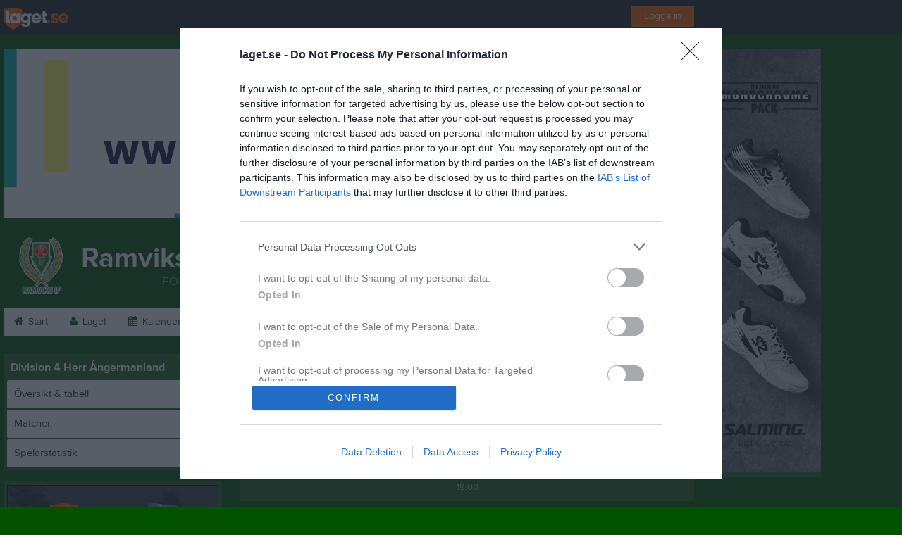

--- FILE ---
content_type: text/html; charset=utf-8
request_url: https://www.laget.se/RamviksIF-Fotboll-Herrar/Division/Game/504276/10004615
body_size: 20802
content:


<!DOCTYPE html>
<!--[if lt IE 9]><html class="no-js oldie"> <![endif]-->
<!--[if IE 9]><html class="no-js ie9"> <![endif]-->
<!--[if gt IE 9]><!-->
<html class="no-js" lang="sv">
<!--<![endif]-->
<head>
    <meta charset="utf-8">
    <meta http-equiv="X-UA-Compatible" content="IE=edge">
    <title>Ramviks IF Herrlag | laget.se</title>
    <meta name="description" content="Ramviks IF A-lag herrar">
        <meta name="viewport" content="width=1280" />

        <link rel="canonical" href="" />

<!-- Google Tag Manager -->
<script>(function(w,d,s,l,i){w[l]=w[l]||[];w[l].push({'gtm.start':
new Date().getTime(),event:'gtm.js'});var f=d.getElementsByTagName(s)[0],
j=d.createElement(s),dl=l!='dataLayer'?'&l='+l:'';j.async=true;j.src=
'https://www.googletagmanager.com/gtm.js?id='+i+dl;f.parentNode.insertBefore(j,f);
})(window,document,'script','dataLayer','GTM-TVPRTXN');</script>
<!-- End Google Tag Manager -->


<script>
    window.dataLayer = window.dataLayer || [];
    window.dataLayer.push({
        'tracking_path': '/site/siteserie',
        'site_type': 'Team',
        'site_version': 'Silver',
        'site_id': '105034',
        'site_name': 'Herrlag',
        'custom_domain': false,
        'site_user_role': 'Okänd',
        'site_county': 'Västernorrlands län',
        'site_municipality': 'Härnösands Kommun',
        'site_age': '1',
        'site_has_ads': true,

        'club_id': '17739',
        'club_name': 'Ramviks IF',

        'user_id': '0',
        'user_age': '0',
        'user_logged_in': false,
        'user_has_premium': false,
        'user_is_admin': false,
        'user_is_siteadmin': false,
        'user_is_clubadmin': false,

        'native_partner': '',
        'native_slug': '',

        'event': 'page_view'
    });
</script>

    <!-- Log -->
    <script type="text/javascript">
        var logging = {
            add: function (logData) { this.steps.push(new this.item(logData)); },
            item: function (data) { this.type = data[0]; this.value = data[1]; this.time_ms = new Date().getMilliseconds(); },
            print: function () {
                if (this.steps.length) {
                    if (console.table) { console.table(this.steps); }
                    else { for (var j = 0; j < this.steps.length; j++) { console.log(this.steps[j]); } }
                } else { console.warn('No logging of ads'); }
            },
            steps: []
        };
    </script>

    <!-- DNS-prefetch -->
    <link rel="dns-prefetch" href="https://api.laget.se/" />

    <!-- Fonts -->
    <link rel="preload" as="font" href="https://b-content.laget.se/Public/Font/fontawesome-webfont.woff?v=3.2.1" type="font/woff2" crossorigin />


<style type="text/css">
	@font-face {
	  font-family: 'ProximaNova';
	  src: url('https://b-content.laget.se/Public/Font/2C6B48_7_0.eot');
	  src: url('https://b-content.laget.se/Public/Font/2C6B48_7_0.eot?#iefix') format('embedded-opentype'),
	       url('https://b-content.laget.se/Public/Font/2C6B48_7_0.woff2') format('woff2'),
	       url('https://b-content.laget.se/Public/Font/2C6B48_7_0.woff') format('woff'),
	       url('https://b-content.laget.se/Public/Font/2C6B48_7_0.ttf') format('truetype');
      font-weight: normal;
	  font-style: normal;
	  font-display: fallback;
	}
	@font-face {
	  font-family: 'ProximaNova';
	  src: url('https://b-content.laget.se/Public/Font/2C6B48_8_0.eot');
	  src: url('https://b-content.laget.se/Public/Font/2C6B48_8_0.eot?#iefix') format('embedded-opentype'),
	       url('https://b-content.laget.se/Public/Font/2C6B48_8_0.woff2') format('woff2'),
	       url('https://b-content.laget.se/Public/Font/2C6B48_8_0.woff') format('woff'),
	       url('https://b-content.laget.se/Public/Font/2C6B48_8_0.ttf') format('truetype');
      font-weight: bold;
	  font-style: normal;
	  font-display: fallback;
	}
	@font-face {
		font-family: 'lagetse-sporticons';
		src: url(https://b-content.laget.se/Public/Font/lagetse-sporticons.eot?-ii95m0);
		src: url(https://b-content.laget.se/Public/Font/lagetse-sporticons.eot?#iefix-ii95m0) format('embedded-opentype'),
				 url(https://b-content.laget.se/Public/Font/lagetse-sporticons.woff?-ii95m0) format('woff'),
				 url(https://b-content.laget.se/Public/Font/lagetse-sporticons.ttf?-ii95m0) format('truetype'),
				 url(https://b-content.laget.se/Public/Font/lagetse-sporticons.svg?-ii95m0#lagetse-sporticons) format('svg');
		font-weight: normal;
		font-style: normal;
	}
	@font-face {
		font-family: 'FontAwesome';
		src: url(https://b-content.laget.se/Public/Font/fontawesome-webfont.eot?v=3.2.1);
		src: url(https://b-content.laget.se/Public/Font/fontawesome-webfont.eot?#iefix&amp;v=3.2.1) format('embedded-opentype'),
				 url(https://b-content.laget.se/Public/Font/fontawesome-webfont.woff?v=3.2.1) format('woff'),
				 url(https://b-content.laget.se/Public/Font/fontawesome-webfont.ttf?v=3.2.1) format('truetype'),
				 url(https://b-content.laget.se/Public/Font/fontawesome-webfont.svg#fontawesomeregular?v=3.2.1) format('svg');
		font-weight: normal;
		font-style: normal;
	}
</style>
    <!-- Stylesheets -->
    <!--[if lte IE 9]>
        <link rel="stylesheet" href="https://b-content.laget.se/Public/Css/site-blessed-blessed1-87d8c1d990.css">
        <link rel="stylesheet" href="https://b-content.laget.se/Public/Css/site-blessed-2304e6bde9.css">
    <![endif]-->
    <!--[if gt IE 9]><!-->
    <link rel="stylesheet" href="https://b-content.laget.se/Public/Css/site-3f9f4ea073.css">


<!-- App Settings -->
<meta name="apple-mobile-web-app-capable" content="yes">
<meta name="apple-mobile-web-app-status-bar-style" content="black">
<meta name="apple-mobile-web-app-title" content="Ramviks IF Herrlag">
<meta name="format-detection" content="telephone=no">

<!-- App Icons -->
<link rel="apple-touch-icon" href="https://az729104.cdn.laget.se/emblem_6680555.png;width=462;height=462;paddingWidth=25;bgColor=035200;mode=pad;scale=both;anchor=middlecenter" />
<link rel="apple-touch-icon" sizes="72x72" href="https://az729104.cdn.laget.se/emblem_6680555.png;width=58;height=58;paddingWidth=7;bgColor=035200;mode=pad;scale=both;anchor=middlecenter" />
<link rel="apple-touch-icon" sizes="114x114" href="https://az729104.cdn.laget.se/emblem_6680555.png;width=84;height=84;paddingWidth=15;bgColor=035200;mode=pad;scale=both;anchor=middlecenter" />

<!--Ms application -->
<meta name="msapplication-TileColor" content="035200">
<meta name="msapplication-square150x150logo" content="https://az729104.cdn.laget.se/emblem_6680555.png;width=120;height=120;paddingWidth=15;bgColor=035200;mode=pad;scale=both;anchor=middlecenter">
<meta name="msapplication-square310x310logo" content="https://az729104.cdn.laget.se/emblem_6680555.png;width=270;height=270;paddingWidth=20;bgColor=035200;mode=pad;scale=both;anchor=middlecenter">
<meta name="msapplication-square70x70logo" content="https://az729104.cdn.laget.se/emblem_6680555.png;width=56;height=56;paddingWidth=7;bgColor=035200;mode=pad;scale=both;anchor=middlecenter">
<meta name="msapplication-TileImage" content="https://az729104.cdn.laget.se/emblem_6680555.png;width=84;height=84;paddingWidth=15;bgColor=035200;mode=pad;scale=both;anchor=middlecenter"><!-- Facebook Pixel Code -->
<script>
    !function (f, b, e, v, n, t, s) {
        if (f.fbq) return; n = f.fbq = function () {
            n.callMethod ?
            n.callMethod.apply(n, arguments) : n.queue.push(arguments)
        };
        if (!f._fbq) f._fbq = n; n.push = n; n.loaded = !0; n.version = '2.0';
        n.queue = []; t = b.createElement(e); t.async = !0;
        t.src = v; s = b.getElementsByTagName(e)[0];
        s.parentNode.insertBefore(t, s)
    }(window, document, 'script', 'https://connect.facebook.net/en_US/fbevents.js');
</script>
<noscript>
    </noscript>
<!-- End Facebook Pixel Code --><link rel="shortcut icon" href="https://az729104.cdn.laget.se/emblem_6680555.png;width=480;height=480;paddingWidth=16;mode=pad;scale=both;anchor=middlecenter"><script>
    var laget = {"config":{"pathToContent":"//b-content.laget.se/","topDomain":"laget.se","facebookAppId":"596040907085228","cookieDomain":".laget.se","adyen":{"clientKey":"live_NVO6FDCAH5A2JCHR7JPVWN4SLMHMRAYF"},"pss":{"api":"https://pss-api.laget.se/api"}},"site":{"id":105034,"name":"Ramviks IF Herrlag","registered":"2017-02-25","sport":"Soccer","sportId":1,"county":"Västernorrlands län","delete_status":0,"version":"Silver","type":"Team","part_of_site":"Site","is_mobile_view":false,"url_name":"RamviksIF-Fotboll-Herrar","url_full":"//www.laget.se/RamviksIF-Fotboll-Herrar","social_media":{},"domain":"laget.se"},"user":{"is_loggedin":false},"appMetadata":{"is_releasemode":true},"isMobile":false,"isAppRequest":false,"features":{"associationRegister":true},"components":{},"language":{"Name":"laget.se","DefaultLanguage":"sv","CountryCode":752,"Uri":"https://www.laget.se","Domain":"laget.se","DefaultCurrencyCode":{"Code":"SEK","Number":752},"ZendeskLanguage":"sv"},"urls":{"img":"https://laget001.blob.core.windows.net","cdn":"https://az316141.cdn.laget.se","image":"https://az729104.cdn.laget.se","api":"https://api.laget.se/","clublogo":"https://az729104.cdn.laget.se/emblem_","cookieDomain":".laget.se","adminUrl":"https://admin.laget.se/","authUrl":"https://auth.laget.se/","domainUrl":"https://www.laget.se","publicSite":"https://www.laget.se/","securePublicSite":"https://www.laget.se/"}}
    if (top.location !== self.location) top.location = self.location.href;
</script>




    
<!-- InMobi Choice. Consent Manager Tag v3.0 (for TCF 2.2) -->
<script type="text/javascript" async>
    (function () {
        var element = document.createElement('script');
        var firstScript = document.getElementsByTagName('script')[0];
        var url = 'https://cmp.inmobi.com'
            .concat('/choice/', 'qLuyJpgdx_p14', '/', 'laget.se', '/choice.js?tag_version=V3');
        var uspTries = 0;
        var uspTriesLimit = 3;
        element.async = true;
        element.type = 'text/javascript';
        element.src = url;

        firstScript.parentNode.insertBefore(element, firstScript);

        function makeStub() {
            var TCF_LOCATOR_NAME = '__tcfapiLocator';
            var queue = [];
            var win = window;
            var cmpFrame;

            function addFrame() {
                var doc = win.document;
                var otherCMP = !!(win.frames[TCF_LOCATOR_NAME]);

                if (!otherCMP) {
                    if (doc.body) {
                        var iframe = doc.createElement('iframe');

                        iframe.style.cssText = 'display:none';
                        iframe.name = TCF_LOCATOR_NAME;
                        doc.body.appendChild(iframe);
                    } else {
                        setTimeout(addFrame, 5);
                    }
                }
                return !otherCMP;
            }

            function tcfAPIHandler() {
                var gdprApplies;
                var args = arguments;

                if (!args.length) {
                    return queue;
                } else if (args[0] === 'setGdprApplies') {
                    if (
                        args.length > 3 &&
                        args[2] === 2 &&
                        typeof args[3] === 'boolean'
                    ) {
                        gdprApplies = args[3];
                        if (typeof args[2] === 'function') {
                            args[2]('set', true);
                        }
                    }
                } else if (args[0] === 'ping') {
                    var retr = {
                        gdprApplies: gdprApplies,
                        cmpLoaded: false,
                        cmpStatus: 'stub'
                    };

                    if (typeof args[2] === 'function') {
                        args[2](retr);
                    }
                } else {
                    if (args[0] === 'init' && typeof args[3] === 'object') {
                        args[3] = Object.assign(args[3], { tag_version: 'V3' });
                    }
                    queue.push(args);
                }
            }

            function postMessageEventHandler(event) {
                var msgIsString = typeof event.data === 'string';
                var json = {};

                try {
                    if (msgIsString) {
                        json = JSON.parse(event.data);
                    } else {
                        json = event.data;
                    }
                } catch (ignore) { }

                var payload = json.__tcfapiCall;

                if (payload) {
                    window.__tcfapi(
                        payload.command,
                        payload.version,
                        function (retValue, success) {
                            var returnMsg = {
                                __tcfapiReturn: {
                                    returnValue: retValue,
                                    success: success,
                                    callId: payload.callId
                                }
                            };
                            if (msgIsString) {
                                returnMsg = JSON.stringify(returnMsg);
                            }
                            if (event && event.source && event.source.postMessage) {
                                event.source.postMessage(returnMsg, '*');
                            }
                        },
                        payload.parameter
                    );
                }
            }

            while (win) {
                try {
                    if (win.frames[TCF_LOCATOR_NAME]) {
                        cmpFrame = win;
                        break;
                    }
                } catch (ignore) { }

                if (win === window.top) {
                    break;
                }
                win = win.parent;
            }
            if (!cmpFrame) {
                addFrame();
                win.__tcfapi = tcfAPIHandler;
                win.addEventListener('message', postMessageEventHandler, false);
            }
        };

        makeStub();

        function makeGppStub() {
            const CMP_ID = 10;
            const SUPPORTED_APIS = [
                '2:tcfeuv2',
                '6:uspv1',
                '7:usnatv1',
                '8:usca',
                '9:usvav1',
                '10:uscov1',
                '11:usutv1',
                '12:usctv1'
            ];

            window.__gpp_addFrame = function (n) {
                if (!window.frames[n]) {
                    if (document.body) {
                        var i = document.createElement("iframe");
                        i.style.cssText = "display:none";
                        i.name = n;
                        document.body.appendChild(i);
                    } else {
                        window.setTimeout(window.__gpp_addFrame, 10, n);
                    }
                }
            };
            window.__gpp_stub = function () {
                var b = arguments;
                __gpp.queue = __gpp.queue || [];
                __gpp.events = __gpp.events || [];

                if (!b.length || (b.length == 1 && b[0] == "queue")) {
                    return __gpp.queue;
                }

                if (b.length == 1 && b[0] == "events") {
                    return __gpp.events;
                }

                var cmd = b[0];
                var clb = b.length > 1 ? b[1] : null;
                var par = b.length > 2 ? b[2] : null;
                if (cmd === "ping") {
                    clb(
                        {
                            gppVersion: "1.1", // must be “Version.Subversion”, current: “1.1”
                            cmpStatus: "stub", // possible values: stub, loading, loaded, error
                            cmpDisplayStatus: "hidden", // possible values: hidden, visible, disabled
                            signalStatus: "not ready", // possible values: not ready, ready
                            supportedAPIs: SUPPORTED_APIS, // list of supported APIs
                            cmpId: CMP_ID, // IAB assigned CMP ID, may be 0 during stub/loading
                            sectionList: [],
                            applicableSections: [-1],
                            gppString: "",
                            parsedSections: {},
                        },
                        true
                    );
                } else if (cmd === "addEventListener") {
                    if (!("lastId" in __gpp)) {
                        __gpp.lastId = 0;
                    }
                    __gpp.lastId++;
                    var lnr = __gpp.lastId;
                    __gpp.events.push({
                        id: lnr,
                        callback: clb,
                        parameter: par,
                    });
                    clb(
                        {
                            eventName: "listenerRegistered",
                            listenerId: lnr, // Registered ID of the listener
                            data: true, // positive signal
                            pingData: {
                                gppVersion: "1.1", // must be “Version.Subversion”, current: “1.1”
                                cmpStatus: "stub", // possible values: stub, loading, loaded, error
                                cmpDisplayStatus: "hidden", // possible values: hidden, visible, disabled
                                signalStatus: "not ready", // possible values: not ready, ready
                                supportedAPIs: SUPPORTED_APIS, // list of supported APIs
                                cmpId: CMP_ID, // list of supported APIs
                                sectionList: [],
                                applicableSections: [-1],
                                gppString: "",
                                parsedSections: {},
                            },
                        },
                        true
                    );
                } else if (cmd === "removeEventListener") {
                    var success = false;
                    for (var i = 0; i < __gpp.events.length; i++) {
                        if (__gpp.events[i].id == par) {
                            __gpp.events.splice(i, 1);
                            success = true;
                            break;
                        }
                    }
                    clb(
                        {
                            eventName: "listenerRemoved",
                            listenerId: par, // Registered ID of the listener
                            data: success, // status info
                            pingData: {
                                gppVersion: "1.1", // must be “Version.Subversion”, current: “1.1”
                                cmpStatus: "stub", // possible values: stub, loading, loaded, error
                                cmpDisplayStatus: "hidden", // possible values: hidden, visible, disabled
                                signalStatus: "not ready", // possible values: not ready, ready
                                supportedAPIs: SUPPORTED_APIS, // list of supported APIs
                                cmpId: CMP_ID, // CMP ID
                                sectionList: [],
                                applicableSections: [-1],
                                gppString: "",
                                parsedSections: {},
                            },
                        },
                        true
                    );
                } else if (cmd === "hasSection") {
                    clb(false, true);
                } else if (cmd === "getSection" || cmd === "getField") {
                    clb(null, true);
                }
                //queue all other commands
                else {
                    __gpp.queue.push([].slice.apply(b));
                }
            };
            window.__gpp_msghandler = function (event) {
                var msgIsString = typeof event.data === "string";
                try {
                    var json = msgIsString ? JSON.parse(event.data) : event.data;
                } catch (e) {
                    var json = null;
                }
                if (typeof json === "object" && json !== null && "__gppCall" in json) {
                    var i = json.__gppCall;
                    window.__gpp(
                        i.command,
                        function (retValue, success) {
                            var returnMsg = {
                                __gppReturn: {
                                    returnValue: retValue,
                                    success: success,
                                    callId: i.callId,
                                },
                            };
                            event.source.postMessage(msgIsString ? JSON.stringify(returnMsg) : returnMsg, "*");
                        },
                        "parameter" in i ? i.parameter : null,
                        "version" in i ? i.version : "1.1"
                    );
                }
            };
            if (!("__gpp" in window) || typeof window.__gpp !== "function") {
                window.__gpp = window.__gpp_stub;
                window.addEventListener("message", window.__gpp_msghandler, false);
                window.__gpp_addFrame("__gppLocator");
            }
        };

        makeGppStub();

        var uspStubFunction = function () {
            var arg = arguments;
            if (typeof window.__uspapi !== uspStubFunction) {
                setTimeout(function () {
                    if (typeof window.__uspapi !== 'undefined') {
                        window.__uspapi.apply(window.__uspapi, arg);
                    }
                }, 500);
            }
        };

        var checkIfUspIsReady = function () {
            uspTries++;
            if (window.__uspapi === uspStubFunction && uspTries < uspTriesLimit) {
                console.warn('USP is not accessible');
            } else {
                clearInterval(uspInterval);
            }
        };

        if (typeof window.__uspapi === 'undefined') {
            window.__uspapi = uspStubFunction;
            var uspInterval = setInterval(checkIfUspIsReady, 6000);
        }
    })();
</script>
<!-- End InMobi Choice. Consent Manager Tag v3.0 (for TCF 2.2) -->    <!-- Set old cookie, Ref: https://github.com/InteractiveAdvertisingBureau/GDPR-Transparency-and-Consent-Framework/blob/master/TCFv2/IAB%20Tech%20Lab%20-%20CMP%20API%20v2.md#addeventlistener -->
    <script type="text/javascript" async>
        __tcfapi('addEventListener', 2, function (tcData, success) {
            if (success) {
                var requestNonPersonalizedAds = true;
                if (tcData.eventStatus === 'useractioncomplete') {
                    var consent = adConsent(tcData.purpose, tcData.vendor);
                    if (consent === 0) {
                        renderStaticAds();
                    } else {
                        if (consent === 2) { requestNonPersonalizedAds = false }
                        googletag.cmd.push(function () {
                            googletag.pubads().setPrivacySettings({ nonPersonalizedAds: requestNonPersonalizedAds });
                            googletag.pubads().refresh();
                        });
                    }
                }

                if (tcData.eventStatus === 'tcloaded' && !laget.cookie.exists('adsWithoutConsent')) {
                    if (!laget.cookie.exists('typeOfAds')) {
                        var consent = adConsent(tcData.purpose, tcData.vendor);
                        if (consent === 0) {
                            renderStaticAds();
                        } else {
                            if (consent === 2) { requestNonPersonalizedAds = false }
                            googletag.cmd.push(function () {
                                googletag.pubads().setPrivacySettings({ nonPersonalizedAds: requestNonPersonalizedAds });
                                googletag.pubads().refresh();
                            });
                        }
                    } else if (parseInt(laget.cookie.get('typeOfAds')) === 0) {
                        renderStaticAds();
                    }
                }

                if (tcData.eventStatus === 'tcloaded' && laget.cookie.exists('adsWithoutConsent')) {
                    googletag.cmd.push(function () {
                        googletag.pubads().refresh();
                    });
                }
            }
        });

        // Read more about consent on https://support.google.com/admanager/answer/9805023?hl=en#consent-policies
        function adConsent(purpose, vendor) {
            var vC = vendor.consents, vL = vendor.legitimateInterests;
            var pC = purpose.consents, pL = purpose.legitimateInterests;

            if (pC[1] && !laget.cookie.exists('UseCookies')) {
                laget.cookie.set('UseCookies', '1');
                laget.cookie.set('AcceptedCookiePolicy', 100);
                $('.cookiePush').hide();
            } else {
                laget.cookie.setWithExpire('UseCookies', '', 0);
                laget.cookie.setWithExpire('AcceptedCookiePolicy', '', 0);
            }

            if ((vC[755] && vL[755])
                && (pC[1] && pC[3] && pC[4])
                && (pL[2] && pL[7] && pL[9] && pL[10])) {
                laget.cookie.set('typeOfAds', 2);
                return 2;
            }
            if ((vC[755] && vL[755])
                && (pC[1])
                && (pL[2] && pL[7] && pL[9] && pL[10])) {
                laget.cookie.set('typeOfAds', 1);
                return 1;
            }
            laget.cookie.set('typeOfAds', 0);
            return 0;
        };

        function renderStaticAds() {
            $('#div-gpt-Panorama').html(getHtml('https://bit.ly/3jooAqQ', 'https://b-content.laget.se/Public/Images/ads/Customize-980x240.gif'));
            $('#div-gptMobile-PanoramaTop').html(getHtml('https://bit.ly/3jooAqQ', 'https://b-content.laget.se/Public/Images/ads/Customize-320x320.gif'));

            $('#div-gpt-Skyskrapa').html(getHtml('https://bit.ly/35ovVlv', 'https://b-content.laget.se/Public/Images/ads/Salming-160x600.jpeg'));
            $('#div-gptMobile-StortavlaBottom').html(getHtml('https://bit.ly/35ovVlv', 'https://b-content.laget.se/Public/Images/ads/Salming-320x320.jpeg'));

            $('#div-gpt-Insider-1').html(getHtml('https://bit.ly/3dPSvas', 'https://b-content.laget.se/Public/Images/ads/Premium-300x250.gif'));
            $('#div-gpt-Insider-4').html(getHtml('https://bit.ly/3dPSvas', 'https://b-content.laget.se/Public/Images/ads/Premium-300x250.gif'));
            $('#div-gptMobile-PanoramaMiddle').html(getHtml('https://bit.ly/3dPSvas', 'https://b-content.laget.se/Public/Images/ads/Premium-320x320.gif'));
            $('#div-gptMobile-StortavlaTop').html(getHtml('https://bit.ly/3dPSvas', 'https://b-content.laget.se/Public/Images/ads/Premium-320x320.gif'));
        }

        function getHtml(link, src) {
            return ('<div style="text-align: center;"><a href="' + link + '" target="_blank" rel="noopener noreferrer"><img src="' + src +'" /></a></div>');
        }

        function checkHashAndOpenConsent() {
            if (window.location.hash.includes('#consent')) {
                setTimeout(function() {
                    try {
                        if (typeof __tcfapi === 'function') {
                            __tcfapi('ping', 2, function (data) {
                                if (data.displayStatus !== 'visible') {
                                    __tcfapi('displayConsentUi', 2, function () { });
                                }
                            });  
                        }
                    } catch (err) {}
                }, 500);
            }
        }
        window.onload = checkHashAndOpenConsent;


    </script>




<style type="text/css" media="screen">
    html{
      background-color: #035200;
    }



    a {
        color: #035200;
	}
    a:hover { /* Helst lite mörkare på hover */
        color: #004300;
    }

    /* Color 1 */
    .color1Text, a:hover .color1Text--outerHover, .color1Text--hover:hover, .is-active .color1Text--outerActive {
        color: #035200 !important;
    }
    .color1Background {
        background-color: #035200 !important;
    }
    .color1Background--hover {
        background-color: #035200 !important;
    }
    .color1Background--hover:hover {
        background-color: #004300 !important;
    }

    /* Color 2 */
    .color2Text, a:hover .color2Text--outerHover, .color2Text--hover:hover, .is-active .color2Text--outerActive {
        color: #035200 !important;
    }
    .color2Background {
        background-color: #035200 !important;
    }
    .color2Background--hover {
        background-color: #035200 !important;
    }
    .color2Background--hover:hover {
        background-color: #004300 !important;
    }

    /* Color 2 - exeption for userbar */
    .header .color2Text, .header .color2Text--outerHover, .header .is-active .color2Text--outerActive {
        color: #ccc !important;
    }

    /* Color 3 */
    .color3Text, a:hover .color3Text--outerHover, .color3Text--hover:hover, .is-active .color3Text--outerActive {
        color: #035200 !important;
    }
    .color3Background {
        background-color: #035200 !important;
    }

    .color3Background--hover {
        background-color: #035200 !important;
    }
    .color3Background--hover:hover {
        background-color: #004300 !important;
    }

    .link-color a {
        color: #059900;
    }

    .link-color--underline a {
        color: #059900;
        text-decoration: underline;
    }

    .link-color a:hover {
        color: #024C00;
    }

    .link-color--underline a:hover {
        color: #024C00;
        text-decoration: underline !important;
    }

    .checkbox--teamcolor {
        background-color: #035200;
      border-color: #035200;
    }

    .checkbox--teamcolor.checked {
        background-color: #035200;
    }

    .fallbackImage {
        background-image: url('https://b-content.laget.se/Public/Images/fallback.png');
        background-color: #035200;
    }


</style><!-- Scripts for relevant/execute media -->
<script async src="https://securepubads.g.doubleclick.net/tag/js/gpt.js"></script>
<script async src="https://executemedia-cdn.relevant-digital.com/static/tags/65c0e772aad9e4ba01d6dddc.js"></script>
<script>
    window.googletag = window.googletag || { cmd: [] };

    function getCookie(cname) {
        var name = cname + '=';
        var ca = document.cookie.split(';');
        for (var i = 0; i < ca.length; i++) {
            var c = ca[i];
            while (c.charAt(0) == ' ') {
                c = c.substring(1);
            }
            if (c.indexOf(name) == 0) {
                return c.substring(name.length, c.length);
            }
        }
        return false;
    }

    var typeOfAds = parseInt(getCookie('typeOfAds'));
    var requestNonPersonalizedAds = (typeOfAds === 1) ? true : false;

    if (typeof __tcfapi == 'undefined') {
        requestNonPersonalizedAds = true;
        typeOfAds = 1;
    }

    googletag.cmd.push(function () {
        googletag.pubads()
            .setTargeting("Sport", "1")
            .setTargeting("Age", "1")
            .setTargeting("Gender", "2")
            .setTargeting("Community", "2280")
            .setTargeting("County", "18")
            .setTargeting("Country", "SE")
            .setTargeting("SiteType", "5")
            .setTargeting("ClubName", "Ramviks IF")
            .setTargeting("UserCat", "0")
            .setTargeting("UserGender", "")
            .setTargeting("Page", "SiteSerie")
            .setTargeting("IsInApp", "false");
        googletag.pubads().enableSingleRequest();
        googletag.pubads().setCentering(true);
        googletag.pubads().setPrivacySettings({ nonPersonalizedAds: requestNonPersonalizedAds });
    });

    (function loadAds() {
        window.relevantDigital = window.relevantDigital || {};
        relevantDigital.cmd = relevantDigital.cmd || [];
        relevantDigital.cmd.push(function () {
            relevantDigital.loadPrebid({
                googletagCalls: {
                    defineSlot: function (adUnitPath, size, divId) {
                        return googletag.defineSlot(adUnitPath, size, divId);
                    },
                    refresh: function (slot) {
                        return googletag.pubads().refresh(slot);
                    }
                },
                configId: '65c0efd867db621c7ed6dde6', //Id of fake Programmatic configuration
                manageAdserver: true, //use relevant yield to deliver GAM paths
                collapseEmptyDivs: true,
                collapseBeforeAdFetch: false,
                noGpt: true, //set to true when gpt is present on page.
                allowedDivIds: null, // set to an array to only load certain <div>s, example - ["divId1", "divId2"]
                noSlotReload: false,
                delayedAdserverLoading: true, //start auction before gpt = speed.
            });
        });
    })();
</script>
<!-- End Scripts for relevant media -->

    <script src="https://b-content.laget.se/Public/Scripts/vendor/lazysizes.min.js" async></script>
    <script>
        //lazy load for background images:
        document.addEventListener('lazybeforeunveil', function (e) {
            var bg = e.target.getAttribute('data-bg');
            if (bg) {
                e.target.style.backgroundImage = 'url(' + bg + ')';
            }
        });
    </script>

        <meta property="og:title" content="Ramviks IF Herrlag | laget.se" />
        <meta property="og:description" content="Ramviks IF A-lag herrar" />
        <meta property="og:image" content="https://az729104.cdn.laget.se/emblem_6680555.png;width=1170;height=600;paddingWidth=15;bgColor=035200;mode=pad;scale=both;anchor=middlecenter" />
    
    

    <script>var AC_FL_RunContent = 0;</script>
</head>



<body class="becks silver has-sidebar not-member has-panorama has-followPush site-dark has-becksTour">
<!-- Google Tag Manager (noscript) -->
<noscript>
    <iframe src="https://www.googletagmanager.com/ns.html?id=GTM-TVPRTXN"
            height="0" width="0" style="display:none;visibility:hidden"></iframe>
</noscript>
<!-- End Google Tag Manager (noscript) -->


        <div class="backgroundImage"></div>


<div class="header">

<div class="header-login">
    <div class="userbar">
        <div class="userbar__outer">
            <div class="userbar__container">
                <a class="float--left userbar__logo hidden--mobile" href="https://www.laget.se/">
                    <img height="32" src="https://az729104.cdn.laget.se/laget-logo.png;height=32;mode=max;scale=both;anchor=middlecenter" srcset="https://az729104.cdn.laget.se/laget-logo.png;height=64;mode=max;scale=both;anchor=middlecenter" />
                </a>
                <img class="userbar__logo--shield js-userbar-item" height="32" src="https://az729104.cdn.laget.se/laget-shield.png;height=32;mode=max;scale=both;anchor=middlecenter" srcset="https://az729104.cdn.laget.se/laget-shield.png;height=64;mode=max;scale=both;anchor=middlecenter" />
                <div class="loginForm">
                    <a class="loginForm__submit js-loginoverlay-btn">
                        <span class="loginForm__submitText">Logga in</span>
                    </a>
                </div>
            </div>
        </div>
    </div>
</div>
</div>


<div id="popover-follow" class="modalWhite padding--extra laget-popover" laget-popover-position="center" laget-popover-userscrollwrapper="true">
    <div class="modalWhite__header marginTop">
        <a class="modalWhite__close text--muted" laget-popover-close>Avbryt</a>
        <div>
            <div class="clubLogo normal" style="height: 80px; width:80px;margin:auto;"><div class="clubLogoHelper" style="background-image: url(https://az729104.cdn.laget.se/emblem_6680555.png;width=80;height=80;mode=max;scale=both;anchor=middlecenter);"></div></div><div class="clubLogo retina" style="height: 80px; width:80px;margin:auto;"><div class="clubLogoHelper" style="background-image: url(https://az729104.cdn.laget.se/emblem_6680555.png;width=160;height=160;mode=max;scale=both;anchor=middlecenter);"></div></div>
        </div>
    </div>
    <div id="js-followPush-step-1" class="modalWhite__content align--center">
        <div class="marginBottom--large">
            <div class="modalWhite__title color1Text">Börja följ</div>
            <p class="modalWhite__subTitle text--muted">Fyll i din e-postadress för gratis uppdateringar om <span class='text--noWrap'>Ramviks IF Herrlag</span></p>
        </div>
        <div class="maxWidth--300 js-followPush-emailInputContainer">
            <label class="form__label">E-post</label>
            <input class="form__input js-followPush-emailInput" type="email" placeholder="Ex. emma.nilsson@gmail.com" laget-validation-required />
            <a class="button color1Background--hover marginTop--large marginBottom--medium" onclick="laget.components.followPusher.tryFollowCurrentSite();">Följ</a>
        </div>
    </div>
    <div id="js-followPush-step-2" class="modalWhite__content align--center is-hidden">
        <div class="marginBottom--large">
            <div class="modalWhite__title color1Text">Följer redan</div>
            <p class="modalWhite__subTitle text--muted">Du är redan följare. Får du inga mejl kan du redigera dina Notisinställningar under Mina uppgifter.</p>
        </div>
        <a class="button--large color1Background--hover" laget-popover-close>Okej</a>
    </div>
    <div id="js-followPush-step-3" class="modalWhite__content align--center is-hidden">
        <div class="marginBottom--large">
            <div class="modalWhite__title color1Text">Nästan klart</div>
            <p class="modalWhite__subTitle text--muted">Klicka på bekräftelselänken i det mejl vi skickat dig för att börja ta emot uppdateringar från Ramviks IF Herrlag.</p>
        </div>
        <a class="button--large color1Background--hover marginBottom--large" laget-popover-close>Stäng</a>
    </div>
</div>
<div class="stickyFollow">
    <div class="stickyFollow__inner">
        <div class="stickyFollow__contentHolder">
            <span class="stickyFollow__clubLogo">
                <div class="clubLogo normal" style="height: 28px; width:28px;margin:auto;"><div class="clubLogoHelper" style="background-image: url(https://az729104.cdn.laget.se/emblem_6680555.png;width=28;height=28;mode=max;scale=both;anchor=middlecenter);"></div></div><div class="clubLogo retina" style="height: 28px; width:28px;margin:auto;"><div class="clubLogoHelper" style="background-image: url(https://az729104.cdn.laget.se/emblem_6680555.png;width=56;height=56;mode=max;scale=both;anchor=middlecenter);"></div></div>
            </span>
            <div class="stickyFollow__textWrapper">
                <p class="text--bold stickyFollow__name color1Text">Herrlag</p>
                <span class="text--muted stickyFollow__text">Följ oss för uppdateringar</span>
            </div>
        </div>
        <div class="stickyFollow__button color1Background--hover js-followPush-button" onclick="laget.components.followPusher.tryFollowCurrentSite();">Följ</div>
        <div class="stickyFollow__button color1Background--hover js-followPush-isFollowingButton is-hidden">Följer</div>
    </div>
</div>



    





<div class="container-layout ">
    <div class="container">

    <style>
        .sef-topbar-widget {
            margin-top: 20px;
        }
    </style>



    <div class="adPanorama">
        <div class="row">
            <div class="col-12 text-center">
                <div data-ad-unit-id="/12991917/Panorama" id="div-gpt-Panorama" class="prPanorama"></div>
            </div>
        </div>
    </div>



<div class="siteName">
    <div class="siteName__inner">
        <div id="js-becksTour-emblem" class="siteName__emblem"><div class="clubLogo normal" style="height: 80px; width:95px;margin:auto;"><div class="clubLogoHelper" style="background-image: url(https://az729104.cdn.laget.se/emblem_6680555.png;width=95;height=80;mode=max;scale=both;anchor=middlecenter);"></div></div><div class="clubLogo retina" style="height: 80px; width:95px;margin:auto;"><div class="clubLogoHelper" style="background-image: url(https://az729104.cdn.laget.se/emblem_6680555.png;width=190;height=160;mode=max;scale=both;anchor=middlecenter);"></div></div></div>
        
        <div class="siteName__titleWrapper">
            <div class="siteName__title">
                <span class="siteName__titleInner squishy__header">
                    Ramviks IF
                </span>
            </div>
                <div class="siteName__subTitle">Fotboll</div>
        </div>

        
    </div>

    


<div class=siteName__teamPicker>
        <div id="js-header-teamsbutton" laget-popover-trigger='#popover-teams' class="teamsPopover__button has-teamPicker" onclick="_gaq.push(['_trackEvent', 'Team picker', 'Open', 'Has more teams']);">
                <span class="teamsPopover__buttonText">Herrlag</span>
            <i class="icon-chevron-down"></i>
        </div>
</div>
        <div class="siteName__upcoming hidden--mobile" id="js-header-upcoming">

        </div>
</div>

<div class="teamsPopover laget-popover" id="popover-teams" laget-popover-sticky="false">
    <div laget-popover-arrow></div>
    <div class="teamsPopover__container">


        <div class="teamsPopover__header clearfix">
            <div class="teamsPopover__emblem"><div class="clubLogo normal" style="height: 60px; width:60px;margin:auto;"><div class="clubLogoHelper" style="background-image: url(https://az729104.cdn.laget.se/emblem_6680555.png;width=60;height=60;mode=max;scale=both;anchor=middlecenter);"></div></div><div class="clubLogo retina" style="height: 60px; width:60px;margin:auto;"><div class="clubLogoHelper" style="background-image: url(https://az729104.cdn.laget.se/emblem_6680555.png;width=120;height=120;mode=max;scale=both;anchor=middlecenter);"></div></div></div>
            <div class="teamsPopover__name">
                <span class="teamsPopover__nameInner color1Text squishy__teamspopover">Ramviks IF</span>
            </div>
        </div>

        <ul class="teamsPopover__list">
                <li class="teamsPopover__itemOuter">

                    <a class="teamsPopover__itemInner" href="https://www.laget.se/RamviksIF">
                        <span class="teamsPopover__icon--house color2Text"><i class="icon-home"></i></span>
                        <div class="teamsPopover__textOuter">
                            <div class="teamsPopover__textInner">
                                <span class="label teamsPopover__number float--right">Klubbsida</span>
                                <span class="teamsPopover__title color1Text">Ramviks IF</span>
                            </div>
                        </div>
                    </a>
                </li>

                    <li class="teamsPopover__itemOuter">
                    </li>
                    <li class="teamsPopover__itemOuter">
                            <a class="teamsPopover__itemInner" data-latoggle-trigger="#56643">
                                <span class="teamsPopover__icon--group">Visa <i class="icon-chevron-down"></i></span>
                                <div class="teamsPopover__textOuter">
                                    <div class="teamsPopover__textInner">
                                        <span class="label teamsPopover__number float--right">6 sidor</span>
                                        <span class="teamsPopover__title color1Text">Fotboll</span>
                                    </div>
                                </div>
                            </a>
                            <ul id="56643" class="popoverList--accordion">
                                    <li class="teamsPopover__listItemOuter">
                                        <a class="teamsPopover__listItemInner color1Text--hover" href="https://www.laget.se/RamviksIF-Fotboll">
                                            <span class="teamsPopover__listItemIcon"><i class="icon-angle-right "></i></span>
                                            <span class="popoverList__teamName">Fotbollsektionen</span>
                                        </a>
                                    </li>
                                    <li class="teamsPopover__listItemOuter">
                                        <a class="teamsPopover__listItemInner color1Text--hover" href="https://www.laget.se/RamviksIF-Fotboll-Herrar">
                                            <span class="teamsPopover__listItemIcon"><i class="icon-angle-right "></i></span>
                                            <span class="popoverList__teamName">Herrlag</span>
                                        </a>
                                    </li>
                                    <li class="teamsPopover__listItemOuter">
                                        <a class="teamsPopover__listItemInner color1Text--hover" href="https://www.laget.se/RamviksIF-Fotboll-Damlag">
                                            <span class="teamsPopover__listItemIcon"><i class="icon-angle-right "></i></span>
                                            <span class="popoverList__teamName">Damlag</span>
                                        </a>
                                    </li>
                                    <li class="teamsPopover__listItemOuter">
                                        <a class="teamsPopover__listItemInner color1Text--hover" href="https://www.laget.se/RamviksIF-Fotboll-Sommarskolan">
                                            <span class="teamsPopover__listItemIcon"><i class="icon-angle-right "></i></span>
                                            <span class="popoverList__teamName">Sommarskolan</span>
                                        </a>
                                    </li>
                                    <li class="teamsPopover__listItemOuter">
                                        <a class="teamsPopover__listItemInner color1Text--hover" href="https://www.laget.se/RamviksIF-Fotboll-Mix141516">
                                            <span class="teamsPopover__listItemIcon"><i class="icon-angle-right "></i></span>
                                            <span class="popoverList__teamName">Mix 14/15/16</span>
                                        </a>
                                    </li>
                                    <li class="teamsPopover__listItemOuter">
                                        <a class="teamsPopover__listItemInner color1Text--hover" href="https://www.laget.se/RamviksIF-Fotboll-FotbollochLek-16">
                                            <span class="teamsPopover__listItemIcon"><i class="icon-angle-right "></i></span>
                                            <span class="popoverList__teamName">Mix -17/18</span>
                                        </a>
                                    </li>
                            </ul>
                    </li>
                    <li class="teamsPopover__itemOuter">
                            <a class="teamsPopover__itemInner" data-latoggle-trigger="#56647">
                                <span class="teamsPopover__icon--group">Visa <i class="icon-chevron-down"></i></span>
                                <div class="teamsPopover__textOuter">
                                    <div class="teamsPopover__textInner">
                                        <span class="label teamsPopover__number float--right">5 sidor</span>
                                        <span class="teamsPopover__title color1Text">Handboll</span>
                                    </div>
                                </div>
                            </a>
                            <ul id="56647" class="popoverList--accordion">
                                    <li class="teamsPopover__listItemOuter">
                                        <a class="teamsPopover__listItemInner color1Text--hover" href="https://www.laget.se/RamviksIF-Handboll-Handbolls-skolan">
                                            <span class="teamsPopover__listItemIcon"><i class="icon-angle-right "></i></span>
                                            <span class="popoverList__teamName">Handbolls-skolan</span>
                                        </a>
                                    </li>
                                    <li class="teamsPopover__listItemOuter">
                                        <a class="teamsPopover__listItemInner color1Text--hover" href="https://www.laget.se/RamviksIF-Handboll">
                                            <span class="teamsPopover__listItemIcon"><i class="icon-angle-right "></i></span>
                                            <span class="popoverList__teamName">Handbollsektionen</span>
                                        </a>
                                    </li>
                                    <li class="teamsPopover__listItemOuter">
                                        <a class="teamsPopover__listItemInner color1Text--hover" href="https://www.laget.se/DELETED_136463">
                                            <span class="teamsPopover__listItemIcon"><i class="icon-angle-right "></i></span>
                                            <span class="popoverList__teamName">Handboll F-14</span>
                                        </a>
                                    </li>
                                    <li class="teamsPopover__listItemOuter">
                                        <a class="teamsPopover__listItemInner color1Text--hover" href="https://www.laget.se/DELETED_136465">
                                            <span class="teamsPopover__listItemIcon"><i class="icon-angle-right "></i></span>
                                            <span class="popoverList__teamName">Handboll P-12</span>
                                        </a>
                                    </li>
                                    <li class="teamsPopover__listItemOuter">
                                        <a class="teamsPopover__listItemInner color1Text--hover" href="https://www.laget.se/Handboll-F10">
                                            <span class="teamsPopover__listItemIcon"><i class="icon-angle-right "></i></span>
                                            <span class="popoverList__teamName">Handboll F-10</span>
                                        </a>
                                    </li>
                            </ul>
                    </li>
                    <li class="teamsPopover__itemOuter">
                            <a class="teamsPopover__itemInner" data-latoggle-trigger="#56646">
                                <span class="teamsPopover__icon--group">Visa <i class="icon-chevron-down"></i></span>
                                <div class="teamsPopover__textOuter">
                                    <div class="teamsPopover__textInner">
                                        <span class="label teamsPopover__number float--right">5 sidor</span>
                                        <span class="teamsPopover__title color1Text">Skidor</span>
                                    </div>
                                </div>
                            </a>
                            <ul id="56646" class="popoverList--accordion">
                                    <li class="teamsPopover__listItemOuter">
                                        <a class="teamsPopover__listItemInner color1Text--hover" href="https://www.laget.se/RamviksIF-Skidor-Barngympa">
                                            <span class="teamsPopover__listItemIcon"><i class="icon-angle-right "></i></span>
                                            <span class="popoverList__teamName">Barngympa</span>
                                        </a>
                                    </li>
                                    <li class="teamsPopover__listItemOuter">
                                        <a class="teamsPopover__listItemInner color1Text--hover" href="https://www.laget.se/RamviksIF-Skidor">
                                            <span class="teamsPopover__listItemIcon"><i class="icon-angle-right "></i></span>
                                            <span class="popoverList__teamName">Skidsektionen</span>
                                        </a>
                                    </li>
                                    <li class="teamsPopover__listItemOuter">
                                        <a class="teamsPopover__listItemInner color1Text--hover" href="https://www.laget.se/RamviksIF-Skidskola">
                                            <span class="teamsPopover__listItemIcon"><i class="icon-angle-right "></i></span>
                                            <span class="popoverList__teamName">Skidskolan</span>
                                        </a>
                                    </li>
                                    <li class="teamsPopover__listItemOuter">
                                        <a class="teamsPopover__listItemInner color1Text--hover" href="https://www.laget.se/RamviksIF-Barmark-Skidor">
                                            <span class="teamsPopover__listItemIcon"><i class="icon-angle-right "></i></span>
                                            <span class="popoverList__teamName">Barmark</span>
                                        </a>
                                    </li>
                                    <li class="teamsPopover__listItemOuter">
                                        <a class="teamsPopover__listItemInner color1Text--hover" href="https://www.laget.se/RamviksIF-Ovriga-Skidor">
                                            <span class="teamsPopover__listItemIcon"><i class="icon-angle-right "></i></span>
                                            <span class="popoverList__teamName">&#214;vriga</span>
                                        </a>
                                    </li>
                            </ul>
                    </li>
        </ul>
    </div>
</div>

<div id="js-becksTour-menu" class="row">
    <div class="pageMenu">
        <ul class="pageMenu__list laget-popover laget-popover__static" laget-popover-position="static" laget-popover-donotmove="true">
            <li class="pageMenu__item--emblem site">
                <div class="pageMenu__emblem"><div class="clubLogo normal" style="height: 24px; width:24px;margin:auto;"><div class="clubLogoHelper" style="background-image: url(https://az729104.cdn.laget.se/emblem_6680555.png;width=24;height=24;mode=max;scale=both;anchor=middlecenter);"></div></div><div class="clubLogo retina" style="height: 24px; width:24px;margin:auto;"><div class="clubLogoHelper" style="background-image: url(https://az729104.cdn.laget.se/emblem_6680555.png;width=48;height=48;mode=max;scale=both;anchor=middlecenter);"></div></div></div>
            </li>



        <li class="pageMenu__item is-hidden ">
            <a class="pageMenu__link" href="/RamviksIF-Fotboll-Herrar/" target="_self">
                <span class="color2Text pageMenu__icon"><i class="icon-home"></i></span>
                Start
            </a>
        </li>
        <li class="pageMenu__item is-hidden ">
            <a class="pageMenu__link" href="/RamviksIF-Fotboll-Herrar/Troop" target="_self">
                <span class="color2Text pageMenu__icon"><i class="icon-user"></i></span>
                Laget
            </a>
        </li>
        <li class="pageMenu__item is-hidden ">
            <a class="pageMenu__link" href="/RamviksIF-Fotboll-Herrar/Event/Month" target="_self">
                <span class="color2Text pageMenu__icon"><i class="icon-calendar"></i></span>
                Kalender
            </a>
        </li>
        <li class="pageMenu__item is-hidden  is-active">
            <a class="pageMenu__link" href="/RamviksIF-Fotboll-Herrar/Division" target="_self">
                <span class="color2Text pageMenu__icon"><i class="icon-trophy"></i></span>
                Serier
            </a>
        </li>
        <li class="pageMenu__item is-hidden ">
            <a class="pageMenu__link" href="/RamviksIF-Fotboll-Herrar/Picture" target="_self">
                <span class="color2Text pageMenu__icon"><i class="icon-camera"></i></span>
                Bilder
            </a>
        </li>
        <li class="pageMenu__item is-hidden ">
            <a class="pageMenu__link" href="/RamviksIF-Fotboll-Herrar/Video/List" target="_self">
                <span class="color2Text pageMenu__icon"><i class="icon-facetime-video"></i></span>
                Video
            </a>
        </li>
        <li class="pageMenu__item is-hidden ">
            <a class="pageMenu__link" href="/RamviksIF-Fotboll-Herrar/Guestbook" target="_self">
                <span class="color2Text pageMenu__icon"><i class="icon-comments"></i></span>
                Gästbok
            </a>
        </li>
        <li class="pageMenu__item is-hidden ">
            <a class="pageMenu__link" href="/RamviksIF-Fotboll-Herrar/Sponsor" target="_self">
                <span class="color2Text pageMenu__icon"><i class="icon-heart"></i></span>
                Sponsorer
            </a>
        </li>
        <li class="pageMenu__item is-hidden ">
            <a class="pageMenu__link" href="/RamviksIF-Fotboll-Herrar/About" target="_self">
                <span class="color2Text pageMenu__icon"><i class="icon-info"></i></span>
                Om laget
            </a>
        </li>
        <li class="pageMenu__item is-hidden ">
            <a class="pageMenu__link" href="/RamviksIF-Fotboll-Herrar/Contact" target="_self">
                <span class="color2Text pageMenu__icon"><i class="icon-phone"></i></span>
                Kontakt
            </a>
        </li>
        <li class="pageMenu__item is-hidden ">
            <a class="pageMenu__link" href="/RamviksIF-Fotboll-Herrar/Link" target="_self">
                <span class="color2Text pageMenu__icon"><i class="icon-link"></i></span>
                Länkar
            </a>
        </li>
        <li class="pageMenu__item is-hidden ">
            <a class="pageMenu__link" href="/RamviksIF-Fotboll-Herrar/Document" target="_self">
                <span class="color2Text pageMenu__icon"><i class="icon-file"></i></span>
                Dokument
            </a>
        </li>

<li class="pageMenu__item--more dropdown" laget-popover-trigger=".pageMenu__list">
    <a class="pageMenu__link--more" onclick="_gaq.push(['_trackEvent', 'More menu', 'Open']);">
        <span class="color2Text pageMenu__icon"><i class="icon-reorder"></i></span> Mer <span class="icon-caret-down color1Text"></span>
    </a>
</li>
<li class="navMore">
    <div class="arrow navMore__arrow"></div>
    <div class="navMore__content rounded">
        <div class="navMore__columns">

<div class="navMore__column js-grid-column-1"></div>
<div class="navMore__column js-grid-column-2"></div>
<div class="navMore__column js-grid-column-3"></div>
<div class="navMore__column js-grid-column-4"></div>

<div class="pageSubMenu js-main-menu-wrapper is-hidden">
    <div class="pageSubMenu__title divider">Huvudmeny</div>
    <ul class="pageSubMenu__list js-main-menu-list">


<li class="pageSubMenu__itemOuter">
    <a class="pageSubMenu__itemInner" target="_self" href="/RamviksIF-Fotboll-Herrar/">
        <i class="icon-home color2Text"></i>
        Start
            </a>
</li>

<li class="pageSubMenu__itemOuter">
    <a class="pageSubMenu__itemInner" target="_self" href="/RamviksIF-Fotboll-Herrar/Troop">
        <i class="icon-user color2Text"></i>
        Laget
            </a>
</li>

<li class="pageSubMenu__itemOuter">
    <a class="pageSubMenu__itemInner" target="_self" href="/RamviksIF-Fotboll-Herrar/Event/Month">
        <i class="icon-calendar color2Text"></i>
        Kalender
            </a>
</li>

<li class="pageSubMenu__itemOuter">
    <a class="pageSubMenu__itemInner" target="_self" href="/RamviksIF-Fotboll-Herrar/Division">
        <i class="icon-trophy color2Text"></i>
        Serier
            </a>
</li>

<li class="pageSubMenu__itemOuter">
    <a class="pageSubMenu__itemInner" target="_self" href="/RamviksIF-Fotboll-Herrar/Picture">
        <i class="icon-camera color2Text"></i>
        Bilder
            </a>
</li>

<li class="pageSubMenu__itemOuter">
    <a class="pageSubMenu__itemInner" target="_self" href="/RamviksIF-Fotboll-Herrar/Video/List">
        <i class="icon-facetime-video color2Text"></i>
        Video
            </a>
</li>

<li class="pageSubMenu__itemOuter">
    <a class="pageSubMenu__itemInner" target="_self" href="/RamviksIF-Fotboll-Herrar/Guestbook">
        <i class="icon-comments color2Text"></i>
        Gästbok
            </a>
</li>

<li class="pageSubMenu__itemOuter">
    <a class="pageSubMenu__itemInner" target="_self" href="/RamviksIF-Fotboll-Herrar/Sponsor">
        <i class="icon-heart color2Text"></i>
        Sponsorer
            </a>
</li>

<li class="pageSubMenu__itemOuter">
    <a class="pageSubMenu__itemInner" target="_self" href="/RamviksIF-Fotboll-Herrar/About">
        <i class="icon-info color2Text"></i>
        Om laget
            </a>
</li>

<li class="pageSubMenu__itemOuter">
    <a class="pageSubMenu__itemInner" target="_self" href="/RamviksIF-Fotboll-Herrar/Contact">
        <i class="icon-phone color2Text"></i>
        Kontakt
            </a>
</li>

<li class="pageSubMenu__itemOuter">
    <a class="pageSubMenu__itemInner" target="_self" href="/RamviksIF-Fotboll-Herrar/Link">
        <i class="icon-link color2Text"></i>
        Länkar
            </a>
</li>

<li class="pageSubMenu__itemOuter">
    <a class="pageSubMenu__itemInner" target="_self" href="/RamviksIF-Fotboll-Herrar/Document">
        <i class="icon-file color2Text"></i>
        Dokument
            </a>
</li>    </ul>

</div>

        <div class="pageSubMenu">
            <div class="pageSubMenu__title divider">Övrigt</div>
            <ul class="pageSubMenu__list">


<li class="pageSubMenu__itemOuter">
    <a class="pageSubMenu__itemInner" target="_self" href="/RamviksIF-Fotboll-Herrar/Stats">
        <i class="icon-bar-chart color2Text"></i>
        Besökarstatistik
            </a>
</li>            </ul>
        </div>

        </div>
            <ul class="navMore__small">
                    <li class="navMore__smallItem"><a class="navMore__smallItemInner" href="/earnmoney"><i class="icon-money color2Text"></i> Tjäna pengar</a></li>
                                    <li class="navMore__smallItem"><a class="navMore__smallItemInner" href="/cupguide"><i class="icon-compass color2Text"></i> Cupguiden</a></li>
            </ul>
    </div>
</li>
        </ul>
    </div>
</div>









        


<div class="content--columns">

    <div class="content__secondary">


<div class="box">
    <div class="box__heading">
        <h6 class="box__title--truncate">Division 4 Herr &#197;ngermanland</h6>
    </div>
        <ul class="subMenuList">
                <li class="subMenuList__itemOuter">
                    <a class="subMenuList__itemInner" href="/RamviksIF-Fotboll-Herrar/Division/Standings/504276">
                        <div class="subMenuList__icon color2Text--outerHover color2Text--outerActive"><i class="icon-angle-right"></i></div>
                        <h6 class="subMenuList__title" >
                            Översikt & tabell
                        </h6>
                    </a>
                </li>
                <li class="subMenuList__itemOuter">
                    <a class="subMenuList__itemInner" href="/RamviksIF-Fotboll-Herrar/Division/Games/504276">
                        <div class="subMenuList__icon color2Text--outerHover color2Text--outerActive"><i class="icon-angle-right"></i></div>
                        <h6 class="subMenuList__title" >
                            Matcher
                        </h6>
                    </a>
                </li>
                <li class="subMenuList__itemOuter">
                    <a class="subMenuList__itemInner" href="/RamviksIF-Fotboll-Herrar/Division/Scoreboard/504276">
                        <div class="subMenuList__icon color2Text--outerHover color2Text--outerActive"><i class="icon-angle-right"></i></div>
                        <h6 class="subMenuList__title" >
                            Spelarstatistik
                        </h6>
                    </a>
                </li>
        </ul>


</div>    <div class="box--squareAd">
        <div data-ad-unit-id="/12991917/Insider_1" id="div-gpt-Insider-1" class="prInsider"></div>
    </div>

<div class="box">
    <div class="box__heading">
        <h6 class="box__title">Tabell</h6>
    </div>
    <div class="box__content">


    <div class="margin">

        <table class="table--striped">
            <thead>
                <tr>
                    <th width="60%" colspan="2" class="align--left">Lag</th>
                        <th class="align--center" style="padding: 0 10px;">M</th>
                        <th class="align--center" style="padding: 0 10px;">V</th>
                        <th class="align--center" style="padding: 0 10px;">O</th>
                        <th class="align--center" style="padding: 0 10px;">F</th>
                        <th class="align--center" style="padding: 0 10px;">P</th>
                </tr>
            </thead>
            <tbody>

                    <tr style="color: #333;">
                        <td class="table__cell--slim" width="1%">1</td>
                        <td>Sidensj&#246; IK</td>
                                <td class="align--center table__cell--slim">18</td>
                                <td class="align--center table__cell--slim">15</td>
                                <td class="align--center table__cell--slim">1</td>
                                <td class="align--center table__cell--slim">2</td>
                                <td class="align--center table__cell--slim">46</td>
                    </tr>
                    <tr style="color: #333;">
                        <td class="table__cell--slim" width="1%">2</td>
                        <td>H&#246;ga Kusten</td>
                                <td class="align--center table__cell--slim">18</td>
                                <td class="align--center table__cell--slim">14</td>
                                <td class="align--center table__cell--slim">1</td>
                                <td class="align--center table__cell--slim">3</td>
                                <td class="align--center table__cell--slim">43</td>
                    </tr>
                    <tr style="color: #333;">
                        <td class="table__cell--slim" width="1%">3</td>
                        <td>H&#228;rn&#246;sand FC United</td>
                                <td class="align--center table__cell--slim">18</td>
                                <td class="align--center table__cell--slim">9</td>
                                <td class="align--center table__cell--slim">2</td>
                                <td class="align--center table__cell--slim">7</td>
                                <td class="align--center table__cell--slim">29</td>
                    </tr>
                    <tr style="color: #333;">
                        <td class="table__cell--slim" width="1%">4</td>
                        <td>Ramviks IF</td>
                                <td class="align--center table__cell--slim">18</td>
                                <td class="align--center table__cell--slim">9</td>
                                <td class="align--center table__cell--slim">1</td>
                                <td class="align--center table__cell--slim">8</td>
                                <td class="align--center table__cell--slim">28</td>
                    </tr>
                    <tr style="color: #333;">
                        <td class="table__cell--slim" width="1%">5</td>
                        <td>Gottne IF 2</td>
                                <td class="align--center table__cell--slim">18</td>
                                <td class="align--center table__cell--slim">8</td>
                                <td class="align--center table__cell--slim">3</td>
                                <td class="align--center table__cell--slim">7</td>
                                <td class="align--center table__cell--slim">27</td>
                    </tr>
                    <tr style="color: #333;">
                        <td class="table__cell--slim" width="1%">6</td>
                        <td>KB 65 IF</td>
                                <td class="align--center table__cell--slim">18</td>
                                <td class="align--center table__cell--slim">7</td>
                                <td class="align--center table__cell--slim">0</td>
                                <td class="align--center table__cell--slim">11</td>
                                <td class="align--center table__cell--slim">21</td>
                    </tr>
                    <tr style="color: #333;">
                        <td class="table__cell--slim" width="1%">7</td>
                        <td>Forsmo IF</td>
                                <td class="align--center table__cell--slim">18</td>
                                <td class="align--center table__cell--slim">6</td>
                                <td class="align--center table__cell--slim">2</td>
                                <td class="align--center table__cell--slim">10</td>
                                <td class="align--center table__cell--slim">20</td>
                    </tr>
                    <tr style="color: #333;">
                        <td class="table__cell--slim" width="1%">8</td>
                        <td>Junsele IF</td>
                                <td class="align--center table__cell--slim">18</td>
                                <td class="align--center table__cell--slim">6</td>
                                <td class="align--center table__cell--slim">2</td>
                                <td class="align--center table__cell--slim">10</td>
                                <td class="align--center table__cell--slim">20</td>
                    </tr>
                    <tr style="color: #333;">
                        <td class="table__cell--slim" width="1%">9</td>
                        <td>Arn&#228;s IF/Anundsj&#246; 2/FV Akademi 2</td>
                                <td class="align--center table__cell--slim">18</td>
                                <td class="align--center table__cell--slim">4</td>
                                <td class="align--center table__cell--slim">3</td>
                                <td class="align--center table__cell--slim">11</td>
                                <td class="align--center table__cell--slim">15</td>
                    </tr>
                    <tr style="color: #333;">
                        <td class="table__cell--slim" width="1%">10</td>
                        <td>Domsj&#246; IF</td>
                                <td class="align--center table__cell--slim">18</td>
                                <td class="align--center table__cell--slim">3</td>
                                <td class="align--center table__cell--slim">3</td>
                                <td class="align--center table__cell--slim">12</td>
                                <td class="align--center table__cell--slim">12</td>
                    </tr>
                            </tbody>
        </table>
    </div>





    </div>
    <div class="box__more">
        <a class="link--fadeWhite float--right" href="/RamviksIF-Fotboll-Herrar/Division/Standings/504276">Full tabell <i class="icon-angle-right icon-large"></i></a>
    </div>
</div>


    </div>
    <div class="content__main">


        <div class="box--compact">
            <div class="box__heading--dark padding--slim rounded--top">
                <h4 class="box__title align--center">Match</h4>
            </div>
            <h1 class="overview padding">
                <div class="overview__cell">
                    <figure class="overview__image"><div class="clubLogo normal" style="height: 70px; width:70px;margin:auto;"><div class="clubLogoHelper" style="background-image: url(https://az729104.cdn.laget.se/emblem_6680555.png;width=70;height=70;mode=max;scale=both;anchor=middlecenter);"></div></div><div class="clubLogo retina" style="height: 70px; width:70px;margin:auto;"><div class="clubLogoHelper" style="background-image: url(https://az729104.cdn.laget.se/emblem_6680555.png;width=140;height=140;mode=max;scale=both;anchor=middlecenter);"></div></div></figure>
                    <p class="overview__name">Ramviks IF</p>
                </div>
                <div class="overview__cell">
                        <span class="overview__result squishy__match animated bounceIn">1 - 4</span>
                    <div class="overview__cellText">H&#246;gsl&#228;ttens IP</div>
                    <div class="overview__cellText" style="display:inline-block;">2 juni 2023</div>
                    <div class="overview__cellText">19:00</div>
                </div>
                <div class="overview__cell">
                    <figure class="overview__image"><div class="clubLogo__fallback dark normal" style="height: 70px; width:70px;margin:auto;"><div class="clubLogoHelper" style="background-image: url(https://az729104.cdn.laget.se/emblem_fallback-dark.png;width=70;height=70;mode=max;scale=both;anchor=middlecenter);"></div></div><div class="clubLogo__fallback dark retina" style="height: 70px; width:70px;margin:auto;"><div class="clubLogoHelper" style="background-image: url(https://az729104.cdn.laget.se/emblem_fallback-dark.png;width=140;height=140;mode=max;scale=both;anchor=middlecenter);"></div></div><div class="clubLogo__fallback light normal" style="height: 70px; width:70px;margin:auto;"><div class="clubLogoHelper" style="background-image: url(https://az729104.cdn.laget.se/emblem_fallback-light.png;width=70;height=70;mode=max;scale=both;anchor=middlecenter);"></div></div><div class="clubLogo__fallback light retina" style="height: 70px; width:70px;margin:auto;"><div class="clubLogoHelper" style="background-image: url(https://az729104.cdn.laget.se/emblem_fallback-light.png;width=140;height=140;mode=max;scale=both;anchor=middlecenter);"></div></div></figure>
                    <p class="overview__name">H&#246;ga Kusten</p>
                </div>
            </h1>
        </div>

            <div class="box">
                <div class="box__heading">
                    <h6 class="box__title">Referat</h6>
                </div>
                <div class="box__content padding--full">
<div class="noResult">
    <p class="noResult__description">Inget referat skrivet</p>
</div>                </div>
            </div>



            <div class="box">
                <div class="box__heading">
                    <h6 class="box__title float--left">Spelarstatistik</h6>
                    <span class="box__title--muted float--right">Utespelare</span>
                </div>
                <div class="box__content padding--full">

<!--googleoff: index-->
<table border="0" class="table--striped">
    <thead>
        <tr>
            <th class="table__cell align--left">Namn</th>
                <th class="table__cell--center">M</th>
                <th class="table__cell--center">G</th>
                <th class="table__cell--center">A</th>
                <th class="table__cell--center">GK</th>
                <th class="table__cell--center">RK</th>
                <th class="table__cell--center">P</th>
        </tr>
    </thead>
    <tbody>
            <tr>
                <td class="table__cell">
-                </td>

                            <td class="table__cell--center">1</td>
                            <td class="table__cell--center">0</td>
                            <td class="table__cell--center">0</td>
                            <td class="table__cell--center">0</td>
                            <td class="table__cell--center">0</td>
                            <td class="table__cell--center">0</td>

            </tr>
            <tr>
                <td class="table__cell">
-                </td>

                            <td class="table__cell--center">1</td>
                            <td class="table__cell--center">0</td>
                            <td class="table__cell--center">0</td>
                            <td class="table__cell--center">0</td>
                            <td class="table__cell--center">0</td>
                            <td class="table__cell--center">0</td>

            </tr>
            <tr>
                <td class="table__cell">
                        <a href="/RamviksIF-Fotboll-Herrar/Troop/3216741/Alexander-Nor-n">
                            Alexander Nor&#233;n
                        </a>
                </td>

                            <td class="table__cell--center">1</td>
                            <td class="table__cell--center">0</td>
                            <td class="table__cell--center">0</td>
                            <td class="table__cell--center">0</td>
                            <td class="table__cell--center">0</td>
                            <td class="table__cell--center">0</td>

            </tr>
            <tr>
                <td class="table__cell">
                        <a href="/RamviksIF-Fotboll-Herrar/Troop/3531948/Filip-Ahlenius">
                            Filip Ahlenius
                        </a>
                </td>

                            <td class="table__cell--center">1</td>
                            <td class="table__cell--center">0</td>
                            <td class="table__cell--center">0</td>
                            <td class="table__cell--center">0</td>
                            <td class="table__cell--center">0</td>
                            <td class="table__cell--center">0</td>

            </tr>
            <tr>
                <td class="table__cell">
                        <a href="/RamviksIF-Fotboll-Herrar/Troop/1847413/Joakim-Olli">
                            Joakim Olli
                        </a>
                </td>

                            <td class="table__cell--center">1</td>
                            <td class="table__cell--center">0</td>
                            <td class="table__cell--center">0</td>
                            <td class="table__cell--center">0</td>
                            <td class="table__cell--center">0</td>
                            <td class="table__cell--center">0</td>

            </tr>
            <tr>
                <td class="table__cell">
                        <a href="/RamviksIF-Fotboll-Herrar/Troop/1797907/Joakim-Pettersson">
                            Joakim Pettersson
                        </a>
                </td>

                            <td class="table__cell--center">1</td>
                            <td class="table__cell--center">0</td>
                            <td class="table__cell--center">0</td>
                            <td class="table__cell--center">0</td>
                            <td class="table__cell--center">0</td>
                            <td class="table__cell--center">0</td>

            </tr>
            <tr>
                <td class="table__cell">
                        <a href="/RamviksIF-Fotboll-Herrar/Troop/2846137/Jonathan-Widerstrom">
                            Jonathan Widerstr&#246;m
                        </a>
                </td>

                            <td class="table__cell--center">1</td>
                            <td class="table__cell--center">0</td>
                            <td class="table__cell--center">0</td>
                            <td class="table__cell--center">0</td>
                            <td class="table__cell--center">0</td>
                            <td class="table__cell--center">0</td>

            </tr>
            <tr>
                <td class="table__cell">
                        <a href="/RamviksIF-Fotboll-Herrar/Troop/3441605/Marcus-Saari">
                            Marcus Saari
                        </a>
                </td>

                            <td class="table__cell--center">1</td>
                            <td class="table__cell--center">0</td>
                            <td class="table__cell--center">0</td>
                            <td class="table__cell--center">0</td>
                            <td class="table__cell--center">0</td>
                            <td class="table__cell--center">0</td>

            </tr>
            <tr>
                <td class="table__cell">
                        <a href="/RamviksIF-Fotboll-Herrar/Troop/1798054/Mattias-Holmberg">
                            Mattias Holmberg
                        </a>
                </td>

                            <td class="table__cell--center">1</td>
                            <td class="table__cell--center">0</td>
                            <td class="table__cell--center">0</td>
                            <td class="table__cell--center">0</td>
                            <td class="table__cell--center">0</td>
                            <td class="table__cell--center">0</td>

            </tr>
    </tbody>
</table>
<!--googleon: index-->
<div class="explanation">
        <em class="explanation__item"><span class="explanation__label color1Background">M</span> Spelade matcher</em>
        <em class="explanation__item"><span class="explanation__label color1Background">G</span> Mål</em>
        <em class="explanation__item"><span class="explanation__label color1Background">A</span> Assist</em>
        <em class="explanation__item"><span class="explanation__label color1Background">GK</span> Gula kort</em>
        <em class="explanation__item"><span class="explanation__label color1Background">RK</span> Röda kort</em>
        <em class="explanation__item"><span class="explanation__label color1Background">P</span> Poäng</em>
</div>

                </div>
            </div>

            <div class="box">
                <div class="box__heading">
                    <h6 class="box__title float--left">Spelarstatistik</h6>
                    <span class="box__title--muted float--right">Målvakter</span>
                </div>
                <div class="box__content padding--full">

<!--googleoff: index-->
<table border="0" class="table--striped">
    <thead>
        <tr>
            <th class="table__cell align--left">Namn</th>
                <th class="table__cell--center">M</th>
                <th class="table__cell--center">G</th>
                <th class="table__cell--center">A</th>
                <th class="table__cell--center">S</th>
                <th class="table__cell--center">IM</th>
                <th class="table__cell--center">GK</th>
                <th class="table__cell--center">RK</th>
                <th class="table__cell--center">P</th>
        </tr>
    </thead>
    <tbody>
            <tr>
                <td class="table__cell">
William Frankzen                </td>

                            <td class="table__cell--center">1</td>
                            <td class="table__cell--center">0</td>
                            <td class="table__cell--center">0</td>
                            <td class="table__cell--center">0</td>
                            <td class="table__cell--center">0</td>
                            <td class="table__cell--center">0</td>
                            <td class="table__cell--center">0</td>
                            <td class="table__cell--center">0</td>

            </tr>
    </tbody>
</table>
<!--googleon: index-->
<div class="explanation">
        <em class="explanation__item"><span class="explanation__label color1Background">M</span> Spelade matcher</em>
        <em class="explanation__item"><span class="explanation__label color1Background">G</span> Mål</em>
        <em class="explanation__item"><span class="explanation__label color1Background">A</span> Assist</em>
        <em class="explanation__item"><span class="explanation__label color1Background">S</span> Skott på mål</em>
        <em class="explanation__item"><span class="explanation__label color1Background">IM</span> Insläppta mål</em>
        <em class="explanation__item"><span class="explanation__label color1Background">GK</span> Gula kort</em>
        <em class="explanation__item"><span class="explanation__label color1Background">RK</span> Röda kort</em>
        <em class="explanation__item"><span class="explanation__label color1Background">P</span> Poäng</em>
</div>

                </div>
            </div>





            <div class="box">
                <div class="box__heading">
                    <h4 class="box__title">Andra möten i serien</h4>
                </div>
                <div class="box__content padding--full">

    <table class="table--striped">
        <tbody>
                <tr class="table__row" href="/RamviksIF-Fotboll-Herrar/Division/Game/504276/10004676">
                    <td class=" table__cell date">
s&#246;n 27 aug 2023, 15:00                    </td>
                    <td class="table__cell">
                        <a href="/RamviksIF-Fotboll-Herrar/Division/Game/504276/10004676 ">
H&#246;ga Kusten                            -
                                <span class="own-team">Ramviks IF</span>
                        </a>
                    </td>

                        <td class="table__cell align--right">2&nbsp;-&nbsp;3</td>

                    <td class="table__cell align--right"><i class="icon-angle-right"></i></td>
                </tr>
        </tbody>
    </table>

                </div>
            </div>

        <!-- Partial: Kommentarer -->
    </div>
</div>


<div class="row">
    <div class="col-lg-12">
        <div class="box">
            <div class="box__content">
                <div id="sponsor-carousel" class="sponsorGroup owl-theme">
                        <a href="https://www.elpress.net/sv/" class="sponsorGroup__item" target="_blank">
                            <img rel="noopener sponsored" alt="Elpress" src="https://az316141.cdn.laget.se/9429145_medium.jpg" class="sponsorGroup__image">
                        </a>
                        <a href="https://www.thorenvarmepumpar.se/" class="sponsorGroup__item" target="_blank">
                            <img rel="noopener sponsored" alt="Thor&#233;ns V&#228;rmepumpar" src="https://az316141.cdn.laget.se/9429136_medium.jpg" class="sponsorGroup__image">
                        </a>
                        <a href="https://www.halledalshus.se/" class="sponsorGroup__item" target="_blank">
                            <img rel="noopener sponsored" alt="H&#228;lledalshus" src="https://az316141.cdn.laget.se/9429139_medium.jpg" class="sponsorGroup__image">
                        </a>
                        <a href="" class="sponsorGroup__item" target="_blank">
                            <img rel="noopener sponsored" alt="Ramviks Entreprenad AB" src="https://az316141.cdn.laget.se/9429142_medium.jpg" class="sponsorGroup__image">
                        </a>
                        <a href="https://www.sundstromsbil.se/" class="sponsorGroup__item" target="_blank">
                            <img rel="noopener sponsored" alt="Sundstr&#246;ms Bil" src="https://az316141.cdn.laget.se/9429152_medium.jpg" class="sponsorGroup__image">
                        </a>
                        <a href="http://www.harnosandsplatslageri.se/" class="sponsorGroup__item" target="_blank">
                            <img rel="noopener sponsored" alt="H&#228;rn&#246;sands Pl&#229;tslageri" src="https://az316141.cdn.laget.se/9429153_medium.jpg" class="sponsorGroup__image">
                        </a>
                </div>
            </div>
        </div>
    </div>
</div>

<footer class="footer">
    <div class="box__content padding--full">
        <div class="clearfix">
            <img class="footer__lagetImage" height="60" src="https://az729104.cdn.laget.se/laget-shield.png;width=50;height=60;mode=max;scale=both;anchor=middlecenter" srcset="https://az729104.cdn.laget.se/laget-shield.png;width=100;height=120;mode=max;scale=both;anchor=middlecenter">
            <ul class="footer__list">
                <li class="footer__itemOuter"><a class="footer__itemInner" href="https://www.laget.se/#create" target="_blank"><i class="icon-angle-right"></i>Registrera din klubb/din grupp</a></li>
                <li class="footer__itemOuter"><a class="footer__itemInner" href="/Privacy.html"><i class="icon-angle-right"></i>Integritetspolicy</a></li>
                <li class="footer__itemOuter"><a class="footer__itemInner" href="/Cookies.html"><i class="icon-angle-right"></i>Cookiepolicy</a></li>
            </ul>
                
                        <div class="footer__partners">
                            laget.se samarbetar med
                            <div class="footer__partnersInner">
                                <div style="display: flex; flex-direction: row; align-items: baseline; margin-bottom: 5px;">
                                    
                                    <a href="https://friends.se" title="Friends" target="_blank" rel="noopener sponsored" style="flex: 1 0 auto; margin: 5px">
                                        <img class="hidden--mobile" height="40" alt="Friends" src="https://b-content.laget.se/public/images/friends-logo-teal.svg">
                                    </a>
                                </div>
                                <div style="display: flex; flex-direction: row; align-items: flex-end;">
                                    
                                    
                                </div>
                            </div>
                        </div>
                
                <div class="internetWorld hidden--mobile">
                    <p class="internetWorld__text">Det enda föreningssystemet som har hamnat på IDG:s <br /> lista över Sveriges 100 bästa sajter sju år i rad.</p>
                    <img class="internetWorld__image" src="https://b-content.laget.se/Public/images/Topp100-2020.png" srcset="https://b-content.laget.se/Public/images/Topp100-2020.png 2x">
                </div>
        </div>
    </div>
</footer>

    </div>

        <div class="container-divider"></div>
        <div class="container-aside">
    <div class="js-affixWrapper">
        <div class="ads-skyscraper box js-affixSkyscraper is-stick" style="margin-bottom: 0;">
            <div data-ad-unit-id="/12991917/Skyskrapa" id="div-gpt-Skyskrapa" class="prSkyscraper"></div>
        </div>
    </div>
        </div>
</div>



    <div class="laget-backdrop"></div>

    <!--Default JS Templates-->
<script id="js-template-clublogo" type="x-tmpl-mustache">
    <div class="{{classes}}" style="{{! styles}} height:{{height}}px; width:{{width}}px;margin:auto;">
        <div class="clubLogoHelper" style="{{! inlinebackground }}background-image: url({{{url}}});"></div>
    </div>
</script>

<script id="js-template-errorMessage" type="x-tmpl-mustache">
  <div class="inputErrorMessage--{{size}} {{color}} {{classList}}" data-errormessageid="{{errorId}}" style="{{! styles}}top:{{top}}px; left:{{left}}px;">
    {{text}}
  </div>
</script>



    <script src="https://b-content.laget.se/Public/Scripts/vendor/modernizr.custom.82651.js"></script>
    <script src="https://b-content.laget.se/Public/Scripts/vendor/jquery-1.11.1.min.js"></script>
    <script src="https://b-content.laget.se/Public/Scripts/vendor/jquery.validate-1.7.min.js"></script>
    <script src="https://b-content.laget.se/Public/Scripts/vendor/mustache.min.js"></script>
    <script src="https://b-content.laget.se/Public/Scripts/vendor/jquery.validate.unob-1.7.min.js"></script>
    <script src="https://b-content.laget.se/Public/Scripts/vendor/owl-carousel.min.js"></script>
    <script src="https://b-content.laget.se/Public/Scripts/vendor/squishy.min.js"></script>
    <script src="https://b-content.laget.se/Public/Scripts/vendor/tooltipster.min.js"></script>
    <!--[if lte IE 9]>
        <script type="text/javascript" src="https://code.jquery.com/jquery-migrate-1.2.1.min.js"></script>
    <![endif]-->
    <!--[if lt IE 9]>
        <script src="https://b-content.laget.se/Public/scripts/vendor/placeholders-3.0.2.min.js"></script>
    <![endif]-->
    

    
    <script crossorigin="anonymous" src="https://b-content.laget.se/Public/Scripts/site-2152de9c8e.js"></script>



<script type="text/javascript">
    var _gaq = _gaq || [];
    _gaq.push(['_setAccount', 'UA-602849-13']);
    _gaq.push(['_setDomainName', 'laget.se']);
    _gaq.push(['_setAllowLinker', true]);

        _gaq.push(['_setCustomVar', 2, 'siteVersion', '2', 3]);

        _gaq.push(['_setCustomVar', 1, 'hasRefId', '0', 3]);

        _gaq.push(['_setCustomVar', 3, 'club', 'Ramviks IF', 3]);

    _gaq.push(['_setCustomVar', 4, 'hasBecks', '1', 3]);

        _gaq.push(['_setCustomVar', 5, 'siteSport', 'Soccer', 3]);

_gaq.push(['_trackPageview', '/Site/SiteSerie']);

    (function () {
        //Disable GA Universal
        //var ga = document.createElement('script'); ga.type = 'text/javascript'; ga.async = true;
        //ga.src = ('https:' == document.location.protocol ? 'https://ssl' : 'http://www') + '.google-analytics.com/ga.js';
        //var s = document.getElementsByTagName('script')[0]; s.parentNode.insertBefore(ga, s);
    })();
</script>
<script type='text/javascript'>

    var _cInfo = _cInfo || [];
    (function () {
        if (document.cookie.match("__codnt") === null) {
            window._cInfo.push(
                { cmd: "_trackContentPath", val: "/Site/SiteSerie" },
                { cmd: "_executeTracking" }
            );

            var ca = document.createElement('script');
            ca.type = 'text/javascript';
            ca.async = true;
            ca.src = ('https:' == document.location.protocol ? 'https://' : 'http://') + 'analytics.codigo.se/j/fc067f408f3b4079bf40d9f792ac50c8.js';
            var s = document.getElementsByTagName('script')[0];
            s.parentNode.insertBefore(ca, s);
        }
    })();
</script>

    <script>
        if (window.location.href.indexOf('#premium') > -1) {
                
                    window.location.replace(laget.urls.securePublicSite + 'login?returnUrl=' + encodeURIComponent(window.location.href.toLowerCase()));
                
        }
    </script>

    <!--Checks adblock-->
    <script type="text/javascript">
        jQuery(document).ready(setTimeout(checkAds, 2000));
        function checkAds() {
            if ($('[id*="div-gptMobile-PanoramaTop_ad_container"]').length > 0 || $('[id*="div-gptMobile-StortavlaTop_ad_container"]').length > 0 || $('[id*="google_ads"]').length > 0) {
                _gaq.push(['_trackEvent', 'Adblock', 'Unblocked', 'false', , true]);
            }
            else {
                _gaq.push(['_trackEvent', 'Adblock', 'Blocked', 'true', , true]);
            }
        }
    </script>
    <!--End adblock check-->

</body>
</html>



--- FILE ---
content_type: application/javascript; charset=utf-8
request_url: https://fundingchoicesmessages.google.com/f/AGSKWxW0WayVIMHFhw_CwbR03LIokEbpB4ecJYvu7moM2ozVRuhhK7psSWR9IloMWwv_abwfvRwz94TJuY_OmxVsyUtDNF10IQqfvYZPBb6DkBgJdCGPuIQa6WKOdtLnlUIrVYcCtlNgpG0TaRYgAYZqi-pP7Inh1d1l7sdQo3TBuCuith30eYwnhNrYduus/_-ad-bottom-/scanscout._advert_2._adtech./adgearsegmentation.
body_size: -1292
content:
window['a8d176f6-279f-417a-b90d-254078b207b3'] = true;